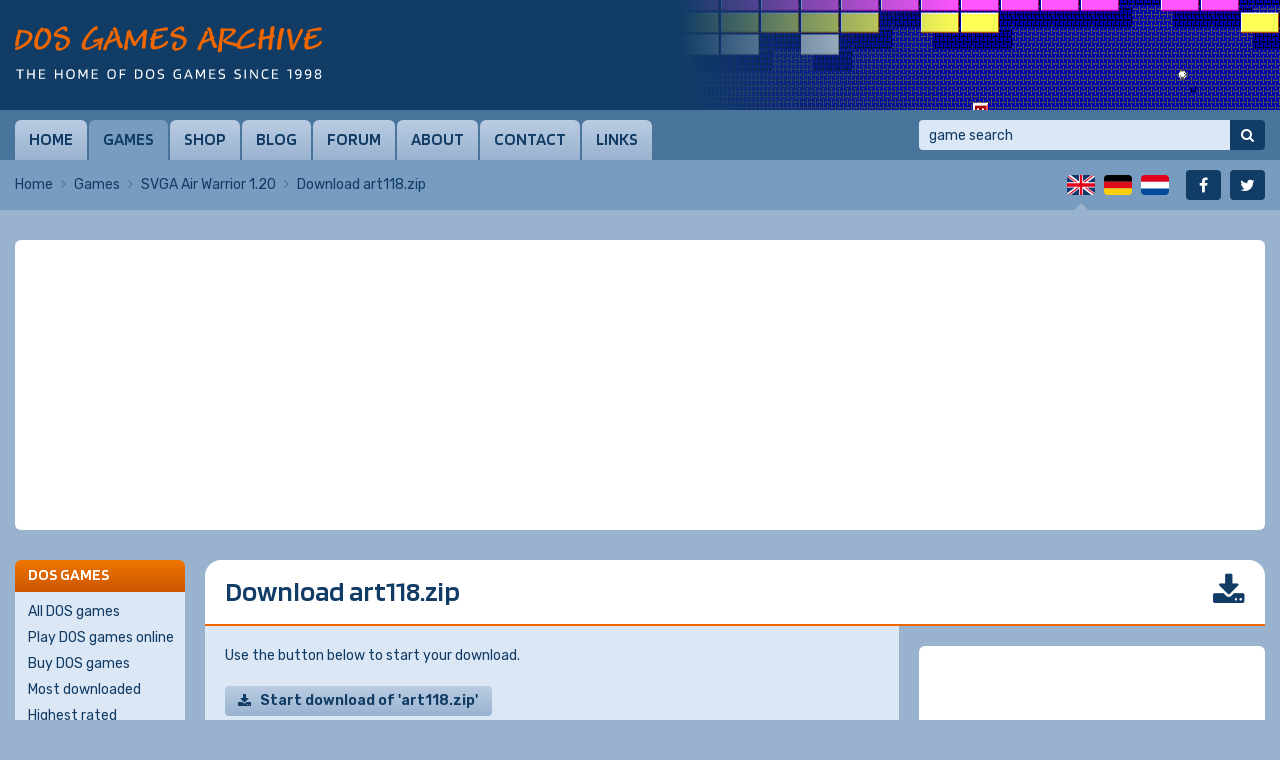

--- FILE ---
content_type: text/html; charset=UTF-8
request_url: https://www.dosgamesarchive.com/file/svga-air-warrior-120/art118
body_size: 10180
content:
<!doctype html>
<html lang="en">
  <head>
    <meta charset="utf-8">
    <title>Download SVGA Air Warrior 1.20: art118.zip | DOS Games Archive</title>
    <meta name="author" content="Whirlwind Internet: www.whirlwind.nl">
    <meta name="description" content="Download SVGA Air Warrior 1.20 for free from DOS Games Archive.">
    <meta name="keywords" content="SVGA Air Warrior 1.20, dosgames, dos games, download, shareware, freeware, playable demos, full versions, public domain, computer, pc, msdos, classic, software, archive, files, play, free">
    <meta name="robots" content="index, follow">
    <meta name="viewport" content="width=device-width, initial-scale=1">
    <meta http-equiv="X-UA-Compatible" content="IE=Edge">
    <base href="https://www.dosgamesarchive.com/">
    <link rel="preconnect" href="https://fonts.googleapis.com">
    <link rel="preconnect" href="https://fonts.gstatic.com" crossorigin>
    <link rel="stylesheet" href="https://fonts.googleapis.com/css2?family=Blinker:wght@600&family=Rubik:ital,wght@0,300..900;1,300..900&display=swap">
    <link rel="stylesheet" media="screen" href="/asset/layout/website.css?v223">
    <link rel="stylesheet" media="print"  href="/asset/layout/print.css?v223">
    <link rel="canonical" href="https://www.dosgamesarchive.com/file/svga-air-warrior-120/art118">
    <link rel="alternate" hreflang="en" href="https://www.dosgamesarchive.com/file/svga-air-warrior-120/art118">
    <link rel="alternate" hreflang="de" href="https://www.dosgamesarchive.de/file/svga-air-warrior-120/art118">
    <link rel="alternate" hreflang="nl" href="https://www.dosgamesarchive.nl/file/svga-air-warrior-120/art118">
    <link rel="preload" as="image" href="https://image.dosgamesarchive.com/screenshots/egawalls-3.png">
    <script async src="https://www.googletagmanager.com/gtag/js?id=G-XYCLPD575Z"></script>
    <script>
      window.dataLayer = window.dataLayer || [];
      function gtag(){ dataLayer.push(arguments); }
      gtag('js', new Date());
      gtag('config', 'G-XYCLPD575Z');
    </script>
    <script defer src="https://ajax.googleapis.com/ajax/libs/jquery/3.7.1/jquery.min.js"></script>
    <script defer src="asset/javascript/modernizr.js?v223"></script>
    <script defer src="asset/javascript/website.js?v223"></script>
    <link rel="apple-touch-icon" sizes="180x180" href="/apple-touch-icon.png">
    <link rel="icon" type="image/png" sizes="32x32" href="/favicon-32x32.png">
    <link rel="icon" type="image/png" sizes="16x16" href="/favicon-16x16.png">
    <link rel="manifest" href="/site.webmanifest">
    <link rel="mask-icon" href="/safari-pinned-tab.svg" color="#113c66">
    <meta name="apple-mobile-web-app-title" content="DOS Games">
    <meta name="application-name" content="DOS Games">
    <meta name="msapplication-TileColor" content="#ffffff">
    <meta name="theme-color" content="#ffffff">
  </head>
  <body>
  
  <div id="page_container">
    
    <a id="skip_to_nav" href="#menu">Skip to menu</a><header id="header_container">
  <div id="header">
    
    <div id="logo" class="en">
      <a href="/" title="DOS Games Archive"><span>DOS Games Archive: download DOS games for free</span></a>
    </div>
    
    <div id="slideshow">
      <div class="slide active">  <a href="/download/egawalls" style="background-image: url('https://image.dosgamesarchive.com/screenshots/egawalls-3.png');" title="EGAWALLS">    <span>EGAWALLS</span>  </a></div>    </div>
    
  </div>
</header>
<div id="menubar_container" class="">
  <div id="menubar">
    
    <a id="menu_mobile" href="#menu">Menu</a>
    
    <nav id="menu">
      <ul>
        <li class="first"><a href="/">Home</a></li><li class="active"><a href="/games">Games</a></li><li><a href="/shop">Shop</a></li><li><a href="/blog">Blog</a></li><li><a href="https://www.dosgames.com/forum" target="_blank" rel="nofollow">Forum</a></li><li><a href="/about">About</a></li><li><a href="/contact">Contact</a></li><li class="last"><a href="/links">Links</a></li>      </ul>
      <div class="clear"></div>
    </nav>
    
    <div id="search">
      <form id="form_search" method="get" action="/games" novalidate>
        <input type="search" name="t" autocorrect="off" autocapitalize="none" placeholder="game search" value="">
        <button type="submit" title="Search"><span>Search</span></button>
      </form>
    </div>
    
  </div>
</div>
<div id="menubar_placeholder"></div><div id="subbar_container">
  <div id="subbar">
<div id="breadcrumbs">  <ul>    <li><a href="/">Home</a></li>    <li><a href="/games">Games</a></li>    <li><a href="/download/svga-air-warrior-120">SVGA Air Warrior 1.20</a></li>    <li class="last"><span>Download art118.zip</span></li>  </ul>  <div class="clear"></div></div>    <div id="languages">
      <ul>
                
        
                    <li class="first active" id="lang_en"><span><span>English</span></span></li>
                    
                    <li class="" id="lang_de"><a title="Deutsch" href="https://www.dosgamesarchive.de/file/svga-air-warrior-120/art118"><span>Deutsch</span></a></li>
                    
                    <li class="last" id="lang_nl"><a title="Nederlands" href="https://www.dosgamesarchive.nl/file/svga-air-warrior-120/art118"><span>Nederlands</span></a></li>
                  
        
              </ul>
      <div class="clear"></div>
    </div>
    
    <div id="socialmedia">
      <ul>
        <li class="first" id="social_facebook"><a title="Facebook" href="https://www.facebook.com/dosgamesarchive" target="_blank" rel="nofollow"><span>Facebook</span></a></li>
        <li class="last" id="social_twitter"><a title="Twitter" href="https://twitter.com/dosgamesarchive" target="_blank" rel="nofollow"><span>Twitter</span></a></li>
      </ul>
      <div class="clear"></div>
    </div>
    
    <div class="clear"></div>
  </div>
</div>

<div id="banner_mobile">
  
    <script async src="https://pagead2.googlesyndication.com/pagead/js/adsbygoogle.js?client=ca-pub-2163211752314164" crossorigin="anonymous"></script>
  <ins class="adsbygoogle" style="display:block" data-ad-client="ca-pub-2163211752314164" data-ad-slot="7550160022" data-ad-format="auto" data-full-width-responsive="true"></ins>
  <script>(adsbygoogle = window.adsbygoogle || []).push({});</script>
    
    
    
</div><div id="body_container">
  <div id="body"><div class="banner_container" id="banner_container_leaderboard">
  <div class="banner" id="banner_leaderboard">
    
        <script async src="https://pagead2.googlesyndication.com/pagead/js/adsbygoogle.js?client=ca-pub-2163211752314164" crossorigin="anonymous"></script>
    <ins class="adsbygoogle" style="display:block" data-ad-client="ca-pub-2163211752314164" data-ad-slot="5593053822" data-ad-format="auto" data-full-width-responsive="true"></ins>
    <script>(adsbygoogle = window.adsbygoogle || []).push({});</script>
        
        
        
  </div>
</div><div id="columns_2">
  <div class="column_2">
    
    <h1 class="download">Download art118.zip</h1><div id="main_extra">
  
  <div id="main"><p>Use the button below to start your download.</p><a class="button download" id="button_download" href="/file.php?id=2419" rel="nofollow">Start download of 'art118.zip'</a><div class="table_container">  <table class="text">    <tr><th>Game:</th><td><a href="/download/svga-air-warrior-120">SVGA Air Warrior 1.20</a></td></tr>    <tr><th>File name:</th><td>art118.zip</td></tr>    <tr><th>Comment:</th><td>plane & cockpit art</td></tr>    <tr><th>License:</th><td><a href="/license/update">Update</a></td></tr>    <tr><th>Platform:</th><td>MS-DOS</td></tr>    <tr><th>File size:</th><td>6,878 kB / 6.72 MB</td></tr>  </table></div><p>Thank you for downloading from DOS Games Archive!</p><h2>Need help?</h2><p>If you don't know how to extract the downloaded ZIP file or if you can't get the game to run, you can visit the <a href="/help">Help section</a>. We recommend to use <a href="https://www.dosbox.com/" target="_blank" rel="nofollow">DOSBox</a>, a free DOS emulator.</p><h2>If you like this game, you may also like...</h2><div class="game_list">  <div class="game first">    <div class="game_screenshot">      <a href="/download/corncob-3d">        <img src="https://image.dosgamesarchive.com/screenshots/thumbnails/corncob3_004.png" width="128" height="96" alt="Corncob 3D" loading="lazy">      </a>      <ul>        <li><a class="button download" href="/download/corncob-3d">Download</a></li>      </ul>    </div>    <div class="game_info">      <h3><a href="/download/corncob-3d">Corncob 3D</a></h3>      <div class="game_rating stars_100"></div>      <p><a href="/category/simulation">Simulation</a>, <a href="/year/1992">1992</a><br><a href="/license/shareware">Shareware</a>      </p>      <table>        <tr><th>Dev:</th><td><a href="/profile/pie-in-the-sky-software">Pie in the Sky Software</a></td></tr>        <tr><th>Pub:</th><td><a href="/profile/mvp-software">MVP Software</a></td></tr>      </table>      <div class="game_details">        <div class="game_detail dosbox">          <a href="https://www.dosbox.com/comp_list.php?showID=3717" target="_blank" rel="nofollow">            DOSBox          </a>        </div>        <div class="clear"></div>      </div>    </div>    <div class="clear"></div>  </div>  <div class="game">    <div class="game_screenshot">      <a href="/download/privateer-2-the-darkening">        <img src="https://image.dosgamesarchive.com/screenshots/thumbnails/space_01.gif" width="128" height="96" alt="Privateer 2: The Darkening" loading="lazy">      </a>      <ul>        <li><a class="button download" href="/download/privateer-2-the-darkening">Download</a></li>        <li><a class="button buy" href="https://www.gog.com/game/privateer_2_the_darkening" target="_blank" rel="nofollow">Buy game</a></li>      </ul>    </div>    <div class="game_info">      <h3><a href="/download/privateer-2-the-darkening">Privateer 2: The Darkening</a></h3>      <div class="game_rating stars_100"></div>      <p><a href="/category/simulation">Simulation</a>, <a href="/year/1996">1996</a><br><a href="/license/playable-demo">Playable demo</a>      </p>      <table>        <tr><th>Dev:</th><td><a href="/profile/origin-systems">Origin Systems</a></td></tr>        <tr><th>Pub:</th><td><a href="/profile/electronic-arts">Electronic Arts</a></td></tr>      </table>      <div class="game_details">        <div class="game_detail dosbox">          <a href="https://www.dosbox.com/comp_list.php?showID=1088" target="_blank" rel="nofollow">            DOSBox          </a>        </div>        <div class="clear"></div>      </div>    </div>    <div class="clear"></div>  </div>  <div class="game">    <div class="game_screenshot">      <a href="/download/buzz-aldrins-race-into-space">        <img src="https://image.dosgamesarchive.com/screenshots/thumbnails/buzz_009.png" width="128" height="96" alt="Buzz Aldrin's Race into Space" loading="lazy">      </a>      <ul>        <li><a class="button download" href="/download/buzz-aldrins-race-into-space">Download</a></li>      </ul>    </div>    <div class="game_info">      <h3><a href="/download/buzz-aldrins-race-into-space">Buzz Aldrin's Race into Space</a></h3>      <div class="game_rating stars_100"></div>      <p><a href="/category/simulation">Simulation</a>, <a href="/year/1993">1993</a><br><a href="/license/non-playable-demo">Non-playable demo</a>      </p>      <table>        <tr><th>Dev:</th><td><a href="/profile/strategic-visions">Strategic Visions</a></td></tr>        <tr><th>Pub:</th><td><a href="/profile/interplay-productions">Interplay Productions</a></td></tr>      </table>      <div class="game_details">        <div class="game_detail dosbox">          <a href="https://www.dosbox.com/comp_list.php?showID=623" target="_blank" rel="nofollow">            DOSBox          </a>        </div>        <div class="clear"></div>      </div>    </div>    <div class="clear"></div>  </div>  <div class="game">    <div class="game_screenshot">      <a href="/download/archimedean-dynasty">        <img src="https://image.dosgamesarchive.com/screenshots/thumbnails/addemo-2.png" width="128" height="96" alt="Archimedean Dynasty" loading="lazy">      </a>      <ul>        <li><a class="button download" href="/download/archimedean-dynasty">Download</a></li>        <li><a class="button play" href="/play/archimedean-dynasty">Play online</a></li>        <li><a class="button buy" href="https://www.gog.com/game/archimedean_dynasty" target="_blank" rel="nofollow">Buy game</a></li>      </ul>    </div>    <div class="game_info">      <h3><a href="/download/archimedean-dynasty">Archimedean Dynasty</a></h3>      <div class="game_rating stars_100"></div><p>  Also known as <a href="/download/archimedean-dynasty">Schleichfahrt</a></p>      <p><a href="/category/simulation">Simulation</a>, <a href="/year/1996">1996</a><br><a href="/license/playable-demo-installed">Playable demo (installed)</a>, <a href="/license/playable-demo">Playable demo</a>      </p>      <table>        <tr><th>Dev:</th><td><a href="/profile/massive-developments">Massive Developments</a></td></tr>        <tr><th>Pub:</th><td><a href="/profile/blue-byte-software">Blue Byte Software</a></td></tr>      </table>      <div class="game_details">        <div class="game_detail dosbox">          <a href="https://www.dosbox.com/comp_list.php?showID=2124" target="_blank" rel="nofollow">            DOSBox          </a>        </div>        <div class="clear"></div>      </div>    </div>    <div class="clear"></div>  </div>  <div class="game">    <div class="game_screenshot">      <a href="/download/battlecruiser-3000ad-demo-v300">        <img src="https://image.dosgamesarchive.com/screenshots/thumbnails/bc3k30-7.png" width="128" height="80" alt="Battlecruiser: 3000AD Demo v3.00" loading="lazy">      </a>      <ul>        <li><a class="button download" href="/download/battlecruiser-3000ad-demo-v300">Download</a></li>        <li><a class="button play" href="/play/battlecruiser-3000ad-demo-v300">Play online</a></li>      </ul>    </div>    <div class="game_info">      <h3><a href="/download/battlecruiser-3000ad-demo-v300">Battlecruiser: 3000AD Demo v3.00</a></h3>      <div class="game_rating stars_100"></div>      <p><a href="/category/simulation">Simulation</a>, <a href="/year/1993">1993</a><br><a href="/license/playable-demo-installed">Playable demo (installed)</a>, <a href="/license/playable-demo">Playable demo</a>      </p>      <table>        <tr><th>Dev:</th><td><a href="/profile/3000ad-inc">3000AD, Inc.</a></td></tr>      </table>      <div class="game_details">        <div class="game_detail dosbox">            DOSBox        </div>        <div class="clear"></div>      </div>    </div>    <div class="clear"></div>  </div>  <div class="game">    <div class="game_screenshot">      <a href="/download/f-117a-nighthawk-stealth-fighter-20">        <img src="https://image.dosgamesarchive.com/screenshots/thumbnails/f117a_001.png" width="128" height="96" alt="F-117A Nighthawk Stealth Fighter 2.0" loading="lazy">      </a>      <ul>        <li><a class="button download" href="/download/f-117a-nighthawk-stealth-fighter-20">Download</a></li>        <li><a class="button play" href="/play/f-117a-nighthawk-stealth-fighter-20">Play online</a></li>        <li><a class="button buy" href="https://www.gog.com/game/f117a_nighthawk_stealth_fighter_20" target="_blank" rel="nofollow">Buy game</a></li>      </ul>    </div>    <div class="game_info">      <h3><a href="/download/f-117a-nighthawk-stealth-fighter-20">F-117A Nighthawk Stealth Fighter 2.0</a></h3>      <div class="game_rating stars_100"></div>      <p><a href="/category/simulation">Simulation</a>, <a href="/year/1991">1991</a><br><a href="/license/playable-demo">Playable demo</a>      </p>      <table>        <tr><th>Dev:</th><td><a href="/profile/mps-labs">MPS Labs</a></td></tr>        <tr><th>Pub:</th><td><a href="/profile/microprose-software">MicroProse Software</a></td></tr>      </table>      <div class="game_details">        <div class="game_detail dosbox">          <a href="https://www.dosbox.com/comp_list.php?showID=483" target="_blank" rel="nofollow">            DOSBox          </a>        </div>        <div class="clear"></div>      </div>    </div>    <div class="clear"></div>  </div>  <div class="game">    <div class="game_screenshot">      <a href="/download/f-15-strike-eagle-ii">        <img src="https://image.dosgamesarchive.com/screenshots/thumbnails/f15se2-2.png" width="128" height="96" alt="F-15 Strike Eagle II" loading="lazy">      </a>      <ul>        <li><a class="button download" href="/download/f-15-strike-eagle-ii">Download</a></li>      </ul>    </div>    <div class="game_info">      <h3><a href="/download/f-15-strike-eagle-ii">F-15 Strike Eagle II</a></h3>      <div class="game_rating stars_100"></div>      <p><a href="/category/simulation">Simulation</a>, <a href="/year/1989">1989</a><br><a href="/license/non-playable-demo">Non-playable demo</a>, <a href="/license/preview">Preview</a>      </p>      <table>        <tr><th>Dev:</th><td><a href="/profile/mps-labs">MPS Labs</a></td></tr>        <tr><th>Pub:</th><td><a href="/profile/microprose-software">MicroProse Software</a></td></tr>      </table>      <div class="game_details">        <div class="game_detail dosbox">          <a href="https://www.dosbox.com/comp_list.php?showID=487" target="_blank" rel="nofollow">            DOSBox          </a>        </div>        <div class="clear"></div>      </div>    </div>    <div class="clear"></div>  </div>  <div class="game">    <div class="game_screenshot">      <a href="/download/jetfighter-full-burn">        <img src="https://image.dosgamesarchive.com/screenshots/thumbnails/jffb-9.png" width="128" height="96" alt="JetFighter: Full Burn" loading="lazy">      </a>      <ul>        <li><a class="button download" href="/download/jetfighter-full-burn">Download</a></li>      </ul>    </div>    <div class="game_info">      <h3><a href="/download/jetfighter-full-burn">JetFighter: Full Burn</a></h3>      <div class="game_rating stars_100"></div>      <p><a href="/category/simulation">Simulation</a>, <a href="/year/1998">1998</a><br><a href="/license/playable-demo">Playable demo</a>, <a href="/license/patch">Patch</a>, <a href="/license/preview">Preview</a>      </p>      <table>        <tr><th>Dev:</th><td><a href="/profile/mission-studios">Mission Studios</a></td></tr>        <tr><th>Pub:</th><td><a href="/profile/interplay-productions">Interplay Productions</a></td></tr>      </table>      <div class="game_details">        <div class="game_detail dosbox">            DOSBox        </div>        <div class="clear"></div>      </div>    </div>    <div class="clear"></div>  </div>  <div class="game">    <div class="game_screenshot">      <a href="/download/su-27-flanker">        <img src="https://image.dosgamesarchive.com/screenshots/thumbnails/su27-3.png" width="128" height="96" alt="Su-27 Flanker" loading="lazy">      </a>      <ul>        <li><a class="button download" href="/download/su-27-flanker">Download</a></li>        <li><a class="button play" href="/play/su-27-flanker">Play online</a></li>      </ul>    </div>    <div class="game_info">      <h3><a href="/download/su-27-flanker">Su-27 Flanker</a></h3>      <div class="game_rating stars_100"></div><p>  Also known as <a href="/download/su-27-flanker">Sukhoi Su-27 Flanker</a></p>      <p><a href="/category/simulation">Simulation</a>, <a href="/year/1995">1995</a><br><a href="/license/playable-demo">Playable demo</a>, <a href="/license/playable-demo">Playable demo</a>      </p>      <table>        <tr><th>Dev:</th><td><a href="/profile/flying-legends">Flying Legends</a></td></tr>        <tr><th>Pub:</th><td><a href="/profile/strategic-simulations-inc">Strategic Simulations, Inc.</a></td></tr>      </table>      <div class="game_details">        <div class="game_detail dosbox">            DOSBox        </div>        <div class="clear"></div>      </div>    </div>    <div class="clear"></div>  </div>  <div class="game">    <div class="game_screenshot">      <a href="/download/gunship-2000">        <img src="https://image.dosgamesarchive.com/screenshots/thumbnails/gunship_006.png" width="128" height="96" alt="Gunship 2000" loading="lazy">      </a>      <ul>        <li><a class="button download" href="/download/gunship-2000">Download</a></li>        <li><a class="button play" href="/play/gunship-2000">Play online</a></li>        <li><a class="button buy" href="https://www.gog.com/en/game/gunship_gunship_2000" target="_blank" rel="nofollow">Buy game</a></li>      </ul>    </div>    <div class="game_info">      <h3><a href="/download/gunship-2000">Gunship 2000</a></h3>      <div class="game_rating stars_100"></div>      <p><a href="/category/simulation">Simulation</a>, <a href="/year/1991">1991</a><br><a href="/license/playable-demo">Playable demo</a>, <a href="/license/preview">Preview</a>, <a href="/license/preview">Preview</a>, <a href="/license/preview">Preview</a>      </p>      <table>        <tr><th>Dev:</th><td><a href="/profile/mps-labs">MPS Labs</a></td></tr>        <tr><th>Pub:</th><td><a href="/profile/microprose-software">MicroProse Software</a></td></tr>      </table>      <div class="game_details">        <div class="game_detail dosbox">          <a href="https://www.dosbox.com/comp_list.php?showID=488" target="_blank" rel="nofollow">            DOSBox          </a>        </div>        <div class="clear"></div>      </div>    </div>    <div class="clear"></div>  </div></div></div>
<div id="extra"><div class="banner_container" id="banner_container_rectangle">
  <div class="banner" id="banner_rectangle">
    
        <script async src="https://pagead2.googlesyndication.com/pagead/js/adsbygoogle.js?client=ca-pub-2163211752314164" crossorigin="anonymous"></script>
    <ins class="adsbygoogle" style="display:inline-block;width:336px;height:280px" data-ad-client="ca-pub-2163211752314164" data-ad-slot="5826014819"></ins>
    <script>(adsbygoogle = window.adsbygoogle || []).push({});</script>
        
        
        
  </div>
</div>
<h2>DOS game tip</h2>
<div class="box">
  <div id="tip_screenshots">  <img src="asset/images/gametip.gif" width="320" height="240" alt="" loading="lazy">  <div class="screenshot active" style="background-image: url('https://image.dosgamesarchive.com/screenshots/small/wc1_14.png');"></div>  <div class="screenshot" data-style="background-image: url('https://image.dosgamesarchive.com/screenshots/small/wc1_06.png');"></div>  <div class="screenshot" data-style="background-image: url('https://image.dosgamesarchive.com/screenshots/small/wc1_02.png');"></div>  <div class="screenshot" data-style="background-image: url('https://image.dosgamesarchive.com/screenshots/small/wc1_09.png');"></div>  <div class="screenshot" data-style="background-image: url('https://image.dosgamesarchive.com/screenshots/small/wc1_13.png');"></div>  <div class="screenshot" data-style="background-image: url('https://image.dosgamesarchive.com/screenshots/small/wc1_11.png');"></div>  <div class="screenshot" data-style="background-image: url('https://image.dosgamesarchive.com/screenshots/small/wc1_04.png');"></div>  <div class="screenshot" data-style="background-image: url('https://image.dosgamesarchive.com/screenshots/small/wc1_05.png');"></div>  <div class="screenshot" data-style="background-image: url('https://image.dosgamesarchive.com/screenshots/small/wc1_03.png');"></div>  <button id="prev_screenshot" class="disabled" title="Previous screenshot"><span>Previous</span></button>  <button id="next_screenshot" class="" title="Next screenshot"><span>Next</span></button></div>  <h3><a href="/download/wing-commander">Wing Commander</a></h3>
  <div class="game_rating stars_350"></div>
  <table>
    <tr><th>Also known as:</th><td><a href="/download/wing-commander">Wing Commander: The 3-D Space Combat Simulator</a>, <a href="/download/wing-commander">Wing Commander: Der 3D-Raumkampf-Simulator</a>, <a href="/download/wing-commander">Squadron</a>, <a href="/download/wing-commander">Wingleader</a></td></tr>    <tr><th>Category:</th><td><a href="/category/simulation">Simulation</a></td></tr>
    <tr><th>Year:</th><td><a href="/year/1990">1990</a></td></tr>
    <tr><th>License:</th><td><a href="/license/non-playable-demo">Non-playable demo</a></td></tr>
    <tr><th>Developer:</th><td><a href="/profile/origin-systems">Origin Systems</a></td></tr>    <tr><th>Publisher:</th><td><a href="/profile/origin-systems">Origin Systems</a></td></tr>  </table>
  <div class="game_buttons">
    <a class="button download" href="/download/wing-commander">Download</a>
            <div class="clear"></div>
  </div>
</div>

<div class="banner_container" id="banner_container_halfpage">
  <div class="banner" id="banner_halfpage">
    
        <script async src="https://pagead2.googlesyndication.com/pagead/js/adsbygoogle.js?client=ca-pub-2163211752314164" crossorigin="anonymous"></script>
    <ins class="adsbygoogle" style="display:inline-block;width:300px;height:600px" data-ad-client="ca-pub-2163211752314164" data-ad-slot="6416207603"></ins>
    <script>(adsbygoogle = window.adsbygoogle || []).push({});</script>
        
        
        
  </div>
</div>  </div>
  
  <div class="clear"></div>
</div></div>
<div class="column_1">
<div class="navbox">
  <div class="navbox_header">DOS games</div>
  <div class="navbox_body">
    <ul>
      <li class="first"><a href="/games">All DOS games</a></li><li><a href="/play-dos-games-online">Play DOS games online</a></li><li><a href="/shop">Buy DOS games</a></li><li><a href="/games?b=downloads">Most downloaded</a></li><li><a href="/games?b=rating">Highest rated</a></li><li><a href="/games?b=date">Recently added</a></li><li><a href="/related-games">Related DOS games</a></li><li><a href="/random-game">Random DOS game</a></li><li><a href="/game-companies">Game companies</a></li><li class="last"><a href="/cheats">Cheats</a></li>    </ul>
  </div>
</div>

<div class="navbox">
  <div class="navbox_header">Categories</div>
  <div class="navbox_body">
    <ul class="padding_right">
      <li class="first ">  <a href="/category/adventure">Adventure <span>154</span>  </a></li><li class="">  <a href="/category/arcade">Arcade <span>147</span>  </a></li><li class="">  <a href="/category/educational">Educational <span>17</span>  </a></li><li class="">  <a href="/category/expansion-set">Expansion Set <span>19</span>  </a></li><li class="">  <a href="/category/fighting">Fighting <span>39</span>  </a></li><li class="">  <a href="/category/first-person-shooter">First-Person Shooter <span>106</span>  </a></li><li class="">  <a href="/category/miscellaneous">Miscellaneous <span>12</span>  </a></li><li class="">  <a href="/category/platform">Platform <span>212</span>  </a></li><li class="">  <a href="/category/puzzle">Puzzle <span>198</span>  </a></li><li class="">  <a href="/category/racing">Racing <span>78</span>  </a></li><li class="">  <a href="/category/real-time-strategy">Real-Time Strategy <span>59</span>  </a></li><li class="">  <a href="/category/role-playing">Role-Playing <span>113</span>  </a></li><li class="">  <a href="/category/shooter">Shooter <span>183</span>  </a></li><li class="">  <a href="/category/simulation">Simulation <span>87</span>  </a></li><li class="">  <a href="/category/sport">Sport <span>46</span>  </a></li><li class="">  <a href="/category/traditional">Traditional <span>74</span>  </a></li><li class="last ">  <a href="/category/turn-based-strategy">Turn-Based Strategy <span>78</span>  </a></li>    </ul>
  </div>
</div>

<div class="navbox">
  <div class="navbox_header"><label for="panel_select_years">Years</label></div>
  <div class="navbox_body">
    <div class="select_container">
      <select class="panel_select" id="panel_select_years">
        <option value="">- Select -</option>
        <option value="/year/1980">1980 (2)</option><option value="/year/1983">1983 (4)</option><option value="/year/1984">1984 (9)</option><option value="/year/1985">1985 (5)</option><option value="/year/1986">1986 (8)</option><option value="/year/1987">1987 (16)</option><option value="/year/1988">1988 (12)</option><option value="/year/1989">1989 (19)</option><option value="/year/1990">1990 (37)</option><option value="/year/1991">1991 (59)</option><option value="/year/1992">1992 (107)</option><option value="/year/1993">1993 (147)</option><option value="/year/1994">1994 (214)</option><option value="/year/1995">1995 (245)</option><option value="/year/1996">1996 (223)</option><option value="/year/1997">1997 (166)</option><option value="/year/1998">1998 (81)</option><option value="/year/1999">1999 (53)</option><option value="/year/2000">2000 (38)</option><option value="/year/2001">2001 (44)</option><option value="/year/2002">2002 (34)</option><option value="/year/2003">2003 (17)</option><option value="/year/2004">2004 (5)</option><option value="/year/2005">2005 (4)</option><option value="/year/2006">2006 (3)</option><option value="/year/2007">2007 (3)</option><option value="/year/2008">2008 (4)</option><option value="/year/2009">2009 (2)</option><option value="/year/2011">2011 (2)</option><option value="/year/2012">2012 (2)</option><option value="/year/2013">2013 (3)</option><option value="/year/2014">2014 (6)</option><option value="/year/2015">2015 (2)</option><option value="/year/2016">2016 (3)</option><option value="/year/2017">2017 (6)</option><option value="/year/2018">2018 (5)</option><option value="/year/2019">2019 (4)</option><option value="/year/2020">2020 (6)</option><option value="/year/2021">2021 (1)</option><option value="/year/2022">2022 (6)</option><option value="/year/2023">2023 (7)</option><option value="/year/2024">2024 (5)</option><option value="/year/2025">2025 (3)</option>      </select>
    </div>
  </div>
</div>

<div class="navbox">
  <div class="navbox_header"><label for="panel_select_licenses">Licenses</label></div>
  <div class="navbox_body">
    <div class="select_container">
      <select class="panel_select" id="panel_select_licenses">
        <option value="">- Select -</option>
        <option value="/license/freeware">Freeware (526)</option><option value="/license/freeware-installed">Freeware (installed) (104)</option><option value="/license/playable-demo">Playable demo (595)</option><option value="/license/playable-demo-installed">Playable demo (installed) (128)</option><option value="/license/shareware">Shareware (484)</option><option value="/license/shareware-installed">Shareware (installed) (154)</option><option value="/license/full-version">Full version (219)</option><option value="/license/full-version-installed">Full version (installed) (32)</option><option value="/license/non-playable-demo">Non-playable demo (54)</option><option value="/license/non-playable-demo-installed">Non-playable demo (installed) (10)</option><option value="/license/update">Update (28)</option><option value="/license/patch">Patch (28)</option><option value="/license/game-expansion">Game expansion (20)</option><option value="/license/extra">Extra (83)</option><option value="/license/editor">Editor (11)</option><option value="/license/faq">FAQ (27)</option><option value="/license/soundtrack">Soundtrack (3)</option><option value="/license/preview">Preview (46)</option><option value="/license/source-code">Source code (90)</option><option value="/license/system-component">System component (15)</option>      </select>
    </div>
  </div>
</div>

<div class="navbox">
  <div class="navbox_header"><label for="panel_select_relatedgames">Related games</label></div>
  <div class="navbox_body">
    <div class="select_container">
      <select class="panel_select" id="panel_select_relatedgames">
        <option value="">- Select -</option>
        <option value="/related-games/360-degree-shooter">360 degree shooter (18)</option><option value="/related-games/3d-game-creation-system">3D Game Creation System (9)</option><option value="/related-games/3dfx">3dfx (24)</option><option value="/related-games/4x-strategy">4X strategy (10)</option><option value="/related-games/ack-3d-engine">ACK-3D engine (2)</option><option value="/related-games/acknex-engine">ACKNEX engine (6)</option><option value="/related-games/action-rpg">Action RPG (17)</option><option value="/related-games/action-adventure">Action-adventure (32)</option><option value="/related-games/adventure-game-interpreter-agi">Adventure Game Interpreter (AGI) (10)</option><option value="/related-games/adventure-game-studio-ags">Adventure Game Studio (AGS) (12)</option><option value="/related-games/allegro">Allegro (41)</option><option value="/related-games/alone-in-the-dark">Alone in the Dark (3)</option><option value="/related-games/alternate-history">Alternate history (12)</option><option value="/related-games/amiga-original">Amiga original (49)</option><option value="/related-games/ancient-egypt">Ancient Egypt (6)</option><option value="/related-games/apple-ii-original">Apple II original (2)</option><option value="/related-games/arcade-original">Arcade original (17)</option><option value="/related-games/artillery">Artillery (3)</option><option value="/related-games/asteroids-like">Asteroids like (10)</option><option value="/related-games/atari-original">Atari original (3)</option><option value="/related-games/baron-baldric">Baron Baldric (2)</option><option value="/related-games/beat-em-up-brawler">Beat 'em up/brawler (7)</option><option value="/related-games/blobber">Blobber (25)</option><option value="/related-games/blupi">Blupi (3)</option><option value="/related-games/body-blows">Body Blows (2)</option><option value="/related-games/bomberman-like">Bomberman like (8)</option><option value="/related-games/boulder-dash-like">Boulder Dash like (26)</option><option value="/related-games/breakout-arkanoid-like">Breakout/Arkanoid like (46)</option><option value="/related-games/build-engine">Build engine (22)</option><option value="/related-games/bullfrogs-theme-series">Bullfrog's Theme series (2)</option><option value="/related-games/business-simulation">Business simulation (13)</option><option value="/related-games/carmageddon">Carmageddon (2)</option><option value="/related-games/castles-series">Castles series (2)</option><option value="/related-games/castlevania-like">Castlevania like (2)</option><option value="/related-games/catacomb-series">Catacomb series (2)</option><option value="/related-games/cd-rom">CD-ROM (5)</option><option value="/related-games/charlie-the-duck">Charlie the Duck (2)</option><option value="/related-games/chess">Chess (24)</option><option value="/related-games/christmas">Christmas (27)</option><option value="/related-games/city-building">City-building (4)</option><option value="/related-games/classic">Classic (282)</option><option value="/related-games/clone">Clone (222)</option><option value="/related-games/clydes-adventures">Clyde's Adventures (2)</option><option value="/related-games/columns-like">Columns like (8)</option><option value="/related-games/command-and-conquer">Command & Conquer (4)</option><option value="/related-games/command-and-conquer-like">Command & Conquer like (7)</option><option value="/related-games/commander-keen">Commander Keen (4)</option><option value="/related-games/commodore-64-original">Commodore 64 original (4)</option><option value="/related-games/comprehend">Comprehend (3)</option><option value="/related-games/concentration-memory">Concentration/memory (4)</option><option value="/related-games/console-style-rpg">Console style RPG (4)</option><option value="/related-games/creative-commons-licensed">Creative Commons licensed (6)</option><option value="/related-games/crillion-like">Crillion like (5)</option><option value="/related-games/crusader-series">Crusader series (2)</option><option value="/related-games/crusher-series">Crusher series (2)</option><option value="/related-games/cyberdogs">Cyberdogs (2)</option><option value="/related-games/czech-language">Czech language (12)</option><option value="/related-games/descent-engine">Descent engine (3)</option><option value="/related-games/destruction-derby">Destruction Derby (2)</option><option value="/related-games/disney-licensee">Disney licensee (7)</option><option value="/related-games/div-games-studio">DIV Games Studio (37)</option><option value="/related-games/doom">DOOM (7)</option><option value="/related-games/doom-engine">DOOM engine (12)</option><option value="/related-games/dos-and-windows">DOS & Windows (260)</option><option value="/related-games/dos-and-windows-31">DOS & Windows 3.1 (7)</option><option value="/related-games/dos-back-ported">DOS back-ported (8)</option><option value="/related-games/ducks-series">Ducks series (2)</option><option value="/related-games/duke-nukem">Duke Nukem (7)</option><option value="/related-games/dungeon-crawler">Dungeon crawler (44)</option><option value="/related-games/dungeons-and-dragons-licensee">Dungeons & Dragons licensee (8)</option><option value="/related-games/dutch-language">Dutch language (2)</option><option value="/related-games/ea-sports">EA Sports (9)</option><option value="/related-games/ea-strike-series">EA Strike series (2)</option><option value="/related-games/earthworm-jim">Earthworm Jim (2)</option><option value="/related-games/embedded">Embedded (2)</option><option value="/related-games/empire-series">Empire series (2)</option><option value="/related-games/enhanced-remake">Enhanced remake (36)</option><option value="/related-games/f-15-strike-eagle">F-15 Strike Eagle (2)</option><option value="/related-games/fangame">Fangame (36)</option><option value="/related-games/fifa-soccer">FIFA Soccer (3)</option><option value="/related-games/five-star-general-series">Five Star General series (3)</option><option value="/related-games/flashback">Flashback (2)</option><option value="/related-games/flight-sim-toolkit">Flight Sim Toolkit (15)</option><option value="/related-games/football-soccer">Football (soccer) (15)</option><option value="/related-games/ford-simulator">Ford Simulator (3)</option><option value="/related-games/formula-one">Formula One (2)</option><option value="/related-games/french-language">French language (18)</option><option value="/related-games/frogger-clone">Frogger clone (2)</option><option value="/related-games/full-game-shareware">Full game shareware (40)</option><option value="/related-games/game-maker">Game-Maker (3)</option><option value="/related-games/gauntlet-like">Gauntlet like (11)</option><option value="/related-games/german-language">German language (68)</option><option value="/related-games/gpl-licensed">GPL licensed (44)</option><option value="/related-games/greek-mythology">Greek mythology (6)</option><option value="/related-games/gulf-war">Gulf War (6)</option><option value="/related-games/helicopter">Helicopter (15)</option><option value="/related-games/heretic-hexen">Heretic/Hexen (3)</option><option value="/related-games/heros-series">Heros series (2)</option><option value="/related-games/historical-events">Historical events (45)</option><option value="/related-games/hockey">Hockey (5)</option><option value="/related-games/hop-and-bop-platformer">Hop and Bop platformer (17)</option><option value="/related-games/hugo">Hugo (4)</option><option value="/related-games/hunchback-like">Hunchback like (3)</option><option value="/related-games/incomplete">Incomplete (37)</option><option value="/related-games/indiana-jones-licensee">Indiana Jones licensee (2)</option><option value="/related-games/ishar-trilogy">Ishar Trilogy (2)</option><option value="/related-games/isometric-shooter">Isometric shooter (6)</option><option value="/related-games/jagged-alliance">Jagged Alliance (2)</option><option value="/related-games/jazz-jackrabbit">Jazz Jackrabbit (3)</option><option value="/related-games/jetfighter-series">JetFighter series (2)</option><option value="/related-games/jetpac-like">Jetpac like (2)</option><option value="/related-games/kart-racing">Kart racing (8)</option><option value="/related-games/king-arthur-arthurian-legends">King Arthur/Arthurian legends (3)</option><option value="/related-games/kings-quest">King's Quest (7)</option><option value="/related-games/knights-templar-holy-grail">Knights Templar/Holy Grail (5)</option><option value="/related-games/korean-language">Korean language (19)</option><option value="/related-games/lemmings">Lemmings (9)</option><option value="/related-games/lemmings-like">Lemmings like (6)</option><option value="/related-games/liberated-former-commercial">Liberated (former commercial) (84)</option><option value="/related-games/liberated-former-shareware">Liberated (former shareware) (155)</option><option value="/related-games/licensed-title">Licensed title (58)</option><option value="/related-games/little-big-adventure">Little Big Adventure (2)</option><option value="/related-games/lode-runner-like">Lode Runner like (8)</option><option value="/related-games/lords-of-the-realm">Lords of the Realm (2)</option><option value="/related-games/lost-vikings">Lost Vikings (2)</option><option value="/related-games/magic-carpet">Magic Carpet (2)</option><option value="/related-games/maniac-mansion">Maniac Mansion (2)</option><option value="/related-games/manic-miner-jet-set-willy">Manic Miner/Jet Set Willy (3)</option><option value="/related-games/mario">Mario (6)</option><option value="/related-games/mecha">Mecha (9)</option><option value="/related-games/mechwarrior">MechWarrior (2)</option><option value="/related-games/megarace">MegaRace (1)</option><option value="/related-games/metaltech">Metaltech (2)</option><option value="/related-games/micro-machines">Micro Machines (2)</option><option value="/related-games/might-and-magic">Might and Magic (2)</option><option value="/related-games/minesweeper-like">Minesweeper like (2)</option><option value="/related-games/mit-licensed">MIT licensed (8)</option><option value="/related-games/modern-warfare">Modern warfare (49)</option><option value="/related-games/monkey">Monkey (3)</option><option value="/related-games/monkey-island">Monkey Island (2)</option><option value="/related-games/mortal-kombat">Mortal Kombat (2)</option><option value="/related-games/mortal-kombat-like">Mortal Kombat like (2)</option><option value="/related-games/multi-language">Multi-language (80)</option><option value="/related-games/multi-product-demo">Multi-product demo (5)</option><option value="/related-games/nascar-racing">NASCAR Racing (2)</option><option value="/related-games/nes-original">NES original (3)</option><option value="/related-games/nethack-variant">NetHack variant (6)</option><option value="/related-games/nhl-hockey">NHL Hockey (3)</option><option value="/related-games/norse-mythology">Norse mythology (9)</option><option value="/related-games/open-source">Open source (185)</option><option value="/related-games/oxyd-series">Oxyd series (3)</option><option value="/related-games/pac-man-like">Pac-Man like (19)</option><option value="/related-games/pang-buster-bros-like">Pang/Buster Bros. like (8)</option><option value="/related-games/paratrooper-like">Paratrooper like (5)</option><option value="/related-games/patience-solitaire">Patience/solitaire (11)</option><option value="/related-games/pengo-like">Pengo like (4)</option><option value="/related-games/pinball">Pinball (4)</option><option value="/related-games/pirates">Pirates! (2)</option><option value="/related-games/polish-language">Polish language (15)</option><option value="/related-games/promotional-advergame">Promotional/advergame (17)</option><option value="/related-games/prototype">Prototype (12)</option><option value="/related-games/public-domain">Public Domain (9)</option><option value="/related-games/puzzle-bobble-bust-a-move-like">Puzzle Bobble/Bust-A-Move like (7)</option><option value="/related-games/puzznic-like">Puzznic like (3)</option><option value="/related-games/quake-engine">Quake engine (8)</option><option value="/related-games/quarantine">Quarantine (2)</option><option value="/related-games/quickbasic">QuickBASIC (32)</option><option value="/related-games/rally">Rally (7)</option><option value="/related-games/raven-engine">Raven Engine (2)</option><option value="/related-games/rayman">Rayman (3)</option><option value="/related-games/re-released">Re-released (24)</option><option value="/related-games/realms-of-arkania">Realms of Arkania (3)</option><option value="/related-games/remastered">Remastered (11)</option><option value="/related-games/renderware-engine">RenderWare engine (6)</option><option value="/related-games/rex-blade">Rex Blade (2)</option><option value="/related-games/rise-of-the-robots">Rise of the Robots (2)</option><option value="/related-games/roguelike">Roguelike (18)</option><option value="/related-games/rolling-ball">Rolling ball (9)</option><option value="/related-games/russian-language">Russian language (15)</option><option value="/related-games/sample-demonstration">Sample/demonstration (17)</option><option value="/related-games/sango-fighter">Sango Fighter (2)</option><option value="/related-games/screamer">Screamer (3)</option><option value="/related-games/scumm-engine">SCUMM engine (11)</option><option value="/related-games/serpenthead">SerpentHead (3)</option><option value="/related-games/sid-meiers-series">Sid Meier's series (2)</option><option value="/related-games/side-scrolling-shooter">Side-scrolling shooter (25)</option><option value="/related-games/sierras-creative-interpreter-sci">Sierra's Creative Interpreter (SCI) (9)</option><option value="/related-games/simcity">SimCity (3)</option><option value="/related-games/skunny">Skunny (7)</option><option value="/related-games/snake-nibbles-like">Snake/Nibbles like (18)</option><option value="/related-games/sokoban-soko-ban-variant">Sokoban (Soko-Ban) variant (22)</option><option value="/related-games/sopwith">Sopwith (3)</option><option value="/related-games/sopwith-like">Sopwith like (2)</option><option value="/related-games/space-invaders-like">Space Invaders like (12)</option><option value="/related-games/space-quest">Space Quest (3)</option><option value="/related-games/spacecraft-simulation">Spacecraft simulation (21)</option><option value="/related-games/spanish-language">Spanish language (5)</option><option value="/related-games/star-control">Star Control (2)</option><option value="/related-games/star-wars-licensee">Star Wars licensee (6)</option><option value="/related-games/stardust">Stardust (2)</option><option value="/related-games/stealth-fighter">Stealth Fighter (2)</option><option value="/related-games/steel-panthers">Steel Panthers (5)</option><option value="/related-games/super-mario-bros-like">Super Mario Bros. like (11)</option><option value="/related-games/syndicate">Syndicate (3)</option><option value="/related-games/tactical-combat">Tactical combat (17)</option><option value="/related-games/tank">Tank (19)</option><option value="/related-games/tennis">Tennis (3)</option><option value="/related-games/tetris-like">Tetris like (39)</option><option value="/related-games/text-mode-graphics">Text mode graphics (35)</option><option value="/related-games/text-parser">Text parser (15)</option><option value="/related-games/the-bards-tale-construction-set">The Bard's Tale Construction Set (2)</option><option value="/related-games/the-elder-scrolls">The Elder Scrolls (5)</option><option value="/related-games/the-incredible-machine">The Incredible Machine (3)</option><option value="/related-games/the-kingdom-of-syree">The Kingdom of Syree (3)</option><option value="/related-games/the-legend-of-kyrandia">The Legend of Kyrandia (3)</option><option value="/related-games/the-legend-of-zelda-like">The Legend of Zelda like (6)</option><option value="/related-games/the-settlers">The Settlers (3)</option><option value="/related-games/the-terminator-licensee">The Terminator licensee (3)</option><option value="/related-games/time-travel">Time travel (10)</option><option value="/related-games/top-down-racing">Top-down racing (16)</option><option value="/related-games/total-conversion">Total conversion (16)</option><option value="/related-games/tron-like">Tron like (4)</option><option value="/related-games/true-3d-engine">True 3D engine (2)</option><option value="/related-games/ultima-like">Ultima like (15)</option><option value="/related-games/unofficial-conversion">Unofficial conversion (62)</option><option value="/related-games/unreleased">Unreleased (16)</option><option value="/related-games/vehicular-combat">Vehicular combat (19)</option><option value="/related-games/vertical-scrolling-shooter">Vertical scrolling shooter (29)</option><option value="/related-games/warcraft">Warcraft (4)</option><option value="/related-games/warcraft-like">Warcraft like (7)</option><option value="/related-games/wargame">Wargame (26)</option><option value="/related-games/wing-commander">Wing Commander (5)</option><option value="/related-games/wolfenstein-3d-engine">Wolfenstein 3D engine (11)</option><option value="/related-games/wordle-like">Wordle like (5)</option><option value="/related-games/world-of-aden">World of Aden (2)</option><option value="/related-games/world-war-i">World War I (7)</option><option value="/related-games/world-war-ii">World War II (16)</option><option value="/related-games/x-com">X-COM (3)</option><option value="/related-games/x-men-licensee">X-Men licensee (2)</option><option value="/related-games/xngine">XnGine (8)</option><option value="/related-games/yendorian-tales">Yendorian Tales (3)</option><option value="/related-games/zx-spectrum-original">ZX Spectrum original (9)</option>      </select>
    </div>
  </div>
</div><div class="banner_container" id="banner_container_skyscraper">
  <div class="banner" id="banner_skyscraper">
    
        <script async src="https://pagead2.googlesyndication.com/pagead/js/adsbygoogle.js?client=ca-pub-2163211752314164" crossorigin="anonymous"></script>
    <ins class="adsbygoogle" style="display:inline-block;width:160px;height:600px" data-ad-client="ca-pub-2163211752314164" data-ad-slot="8969115100"></ins>
    <script>(adsbygoogle = window.adsbygoogle || []).push({});</script>
        
        
        
  </div>
</div>  </div>
  <div class="clear"></div>
</div>  </div>
</div></div>
<footer id="footer_container">
  
  <div id="footer1_container">
    <div id="footer1">
      
      <div id="footer_menu">
        <div class="footer_heading"><a href="/games">DOS games</a></div>
        <ul class="first">
          <li class="first"><a href="/">Home</a></li><li><a href="/games">DOS games</a></li><li><a href="/play-dos-games-online">Online games</a></li><li><a href="/shop">Shop</a></li><li class="last"><a href="/blog">Blog</a></li>        </ul>
        <ul class="last">
          <li class="first"><a href="https://www.dosgames.com/forum" target="_blank" rel="nofollow">Forum</a></li><li><a href="/about">About</a></li><li><a href="/contact">Contact</a></li><li><a href="/help">Help</a></li><li class="last"><a href="/links">Links</a></li>        </ul>
        <div class="clear"></div>
      </div>
      
      <div id="quote">
        <div class="footer_heading">Famous quote</div>
        <blockquote>"I like writing good programs - ones that bring new capabilities to people and hit the engineering 'sweet spots' as best they can."</blockquote><span><a href="/profile/john-carmack">John Carmack</a>, <a href="/profile/id-software">id Software</a></span>      </div>
      
      <div id="footer_socialmedia">
        <div class="footer_heading"><a href="https://www.facebook.com/dosgamesarchive" target="_blank" rel="nofollow">Follow us</a></div>
        <ul>
          <li class="first" id="footer_social_facebook"><a title="Facebook" href="https://www.facebook.com/dosgamesarchive" target="_blank" rel="nofollow"><span>Facebook</span></a></li>
          <li class="last" id="footer_social_twitter"><a title="Twitter" href="https://twitter.com/dosgamesarchive" target="_blank" rel="nofollow"><span>Twitter</span></a></li>
        </ul>
        <div class="clear"></div>
      </div>
      
      <div id="footer_gameart">
        <img src="asset/images/footer/framed.png" width="256" height="64" alt="" loading="lazy">
      </div>
      
      <div class="clear"></div>
    </div>
  </div>
  
  <div id="footer2_container">
    <div id="footer2">
      
      <div id="service_links">
        <ul>
          <li class="first"><a href="/sitemap">Sitemap</a></li><li><a href="/privacy">Privacy</a></li><li><a href="/disclaimer">Disclaimer</a></li><li><a href="/terms-and-conditions">Terms &amp; conditions</a></li>          <li class="last">0.101s</li>
                  </ul>
        <div class="clear"></div>
      </div>
      
      <div id="copyright">&copy; 1998-2026 <a href="https://www.whirlwind.nl/" target="_blank" rel="nofollow">Whirlwind Internet</a></div>
      
      <div class="clear"></div>
    </div>
  </div>
  
</footer>        <script src="https://cdn.adt567.net/atag.js?as=1823085006" charset="UTF-8"></script>
    
  </body>
</html>

--- FILE ---
content_type: text/html; charset=utf-8
request_url: https://www.google.com/recaptcha/api2/aframe
body_size: 266
content:
<!DOCTYPE HTML><html><head><meta http-equiv="content-type" content="text/html; charset=UTF-8"></head><body><script nonce="9p913RLcb4GDEdzqkNob9g">/** Anti-fraud and anti-abuse applications only. See google.com/recaptcha */ try{var clients={'sodar':'https://pagead2.googlesyndication.com/pagead/sodar?'};window.addEventListener("message",function(a){try{if(a.source===window.parent){var b=JSON.parse(a.data);var c=clients[b['id']];if(c){var d=document.createElement('img');d.src=c+b['params']+'&rc='+(localStorage.getItem("rc::a")?sessionStorage.getItem("rc::b"):"");window.document.body.appendChild(d);sessionStorage.setItem("rc::e",parseInt(sessionStorage.getItem("rc::e")||0)+1);localStorage.setItem("rc::h",'1768852626234');}}}catch(b){}});window.parent.postMessage("_grecaptcha_ready", "*");}catch(b){}</script></body></html>